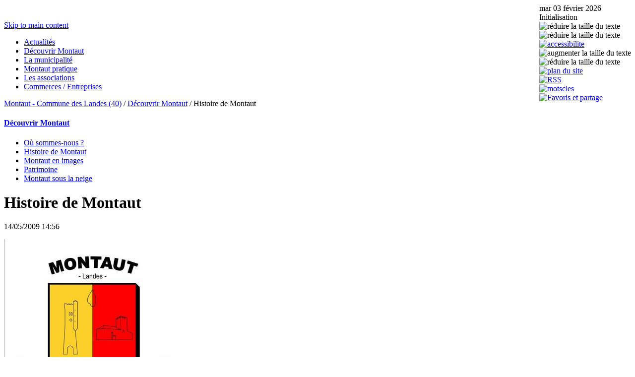

--- FILE ---
content_type: text/html; charset=utf-8
request_url: https://www.montaut.org/Decouvrir-Montaut/Histoire-de-Montaut
body_size: 5563
content:
<!DOCTYPE html PUBLIC "-//W3C//DTD XHTML 1.0 Transitional//EN" "http://www.w3.org/TR/xhtml1/DTD/xhtml1-transitional.dtd">
<html xmlns="http://www.w3.org/1999/xhtml" xml:lang="fr-FR" lang="fr-FR">
<head>
                                    <title>Histoire de Montaut / Découvrir Montaut / Montaut - Commune des Landes (40) - Montaut</title>

    
    
                <meta name="Content-Type" content="text/html; charset=utf-8" />

            <meta name="Content-language" content="fr-FR" />

                    <meta name="author" content="Montaut" />
    
                <meta name="copyright" content="commune de Montaut" />
    
                <meta name="description" content="commune de Montaut - Landes" />
    
                <meta name="keywords" content="montaut, commune, landes, aquitaine, communes des landes" />
    
    
    
    <!--[if lt IE 9 ]>
        <meta http-equiv="X-UA-Compatible" content="IE=8,chrome=1" />
    <![endif]-->

    <meta name="MSSmartTagsPreventParsing" content="TRUE" />
    <meta name="generator" content="eZ Publish" />
        
<link rel="Home" href="/" title="Page d'accueil de Montaut" />
<link rel="Index" href="/" />
<link rel="Top"  href="/" title="Histoire de Montaut / Découvrir Montaut / Montaut - Commune des Landes (40) - Montaut" />
<link rel="Search" href="/content/advancedsearch" title="Recherche Montaut" />
<link rel="Shortcut icon" href="/extension/montaut/design/montaut/images/favicon.ico" type="image/x-icon" />
<link rel="Copyright" href="/ezinfo/copyright" />
<link rel="Author" href="/ezinfo/about" />
<link rel="Alternate" type="application/rss+xml" title="RSS" href="/rss/feed/actus" />
<script type="text/javascript">
(function() {
    var head = document.getElementsByTagName('head')[0];
    var printNode = document.createElement('link');
    printNode.rel = 'Alternate';
    printNode.href = "/layout/set/print/Decouvrir-Montaut/Histoire-de-Montaut" + document.location.search;
    printNode.media = 'print';
    printNode.title = "Version imprimable";
    head.appendChild(printNode);
})();
</script>
      <link rel="stylesheet" type="text/css" href="/var/montaut/cache/public/stylesheets/e6ff35b41e8028170115404f898d22cf_all.css" />

<style type="text/css">
	@import url(/extension/ezitineraire/design/standard/stylesheets/colorbox.css);
	@import url(/extension/vztcalendar/design/standard/stylesheets/fullcalendar.css);
    @import url(/extension/montaut/design/montaut/stylesheets/classes-colors.css);
    @import url(/extension/montaut/design/montaut/stylesheets/site-colors.css);
	@import url(/design/montaut/stylesheets/superfish.css);
	@import url(/design/montaut/stylesheets/superfish-vertical.css);
	@import url(/design/montaut/stylesheets/actus_accueil.css);
</style>
<link rel="stylesheet" type="text/css" href="/extension/webpublic/design/webpublic/stylesheets/outils.css" />
<link rel="stylesheet" type="text/css" href="/extension/montaut/design/montaut/stylesheets/print.css" media="print" />
<!-- IE conditional comments; for bug fixes for different IE versions -->
<!--[if IE 5]>     <style type="text/css"> @import url(/extension/montaut/design/montaut/stylesheets/browsers/ie5.css);    </style> <![endif]-->
<!--[if lte IE 7]> <style type="text/css"> @import url(/extension/montaut/design/montaut/stylesheets/browsers/ie7lte.css); </style> <![endif]-->
<script language="javascript" type="text/javascript" src="/extension/webpublic/design/webpublic/javascript/jquery-1.2.6.min.js"></script>


<script type="text/javascript" src="/var/montaut/cache/public/javascript/2fd7e8f34a4ce2285be222e727e4f3e7.js" charset="utf-8"></script>



<script language="javascript" type="text/javascript" src="/extension/webpublic/design/webpublic/javascript/tarteaucitron/tarteaucitron.js"></script>
<script language="javascript" type="text/javascript" src="/extension/webpublic/design/webpublic/javascript/tarteaucitron/tarteaucitroninit.js"></script>
<script language="javascript" type="text/javascript" src="/extension/webpublic/design/webpublic/javascript/jquery-ui-1.7.2.custom.min.js"></script>
<script language="javascript" type="text/javascript" src="/extension/webpublic/design/webpublic/javascript/jquery.rssreader-0.2.pack.js"></script>
<script language="javascript" type="text/javascript" src="/extension/webpublic/design/webpublic/javascript/hoverIntent.js"></script>	
<script language="javascript" type="text/javascript" src="/extension/webpublic/design/webpublic/javascript/superfish.js"></script>	
<script language="javascript" type="text/javascript" src="/extension/webpublic/design/webpublic/javascript/supersubs.js"></script>	
<script language="javascript" type="text/javascript" src="/extension/webpublic/design/webpublic/javascript/jquery.cycle.all.2.73.js"></script>
<script language="javascript" type="text/javascript" src="/extension/ezitineraire/design/standard/javascript/jquery.colorbox.js"></script>
<script src="/extension/webpublic/design/webpublic/javascript/rs_exp.js" language="JavaScript1.3" type="text/javascript"></script>
<script language="javascript" type="text/javascript" src="/extension/webpublic/design/webpublic/javascript/jquery.mousewheel.min.js"></script>
<script language="javascript" type="text/javascript" src="/extension/webpublic/design/webpublic/javascript/jquery.tagsphere.js"></script>




<script src="//f1-eu.readspeaker.com/script/5462/webReader/webReader.js?pids=wr" type="text/javascript"></script>







<script type="text/javascript"	src="/extension/webpublic/design/webpublic/javascript/scrolltop.js"></script>
<script type="text/javascript"	src="/design/montaut/javascript/jquery.oembed.js"></script>


<script type="text/javascript">$(function(){
  $('#lien_ancre').click(function() {
    $('html,body').animate({scrollTop: 0}, 'slow');
  });

  $(window).scroll(function(){
     if($(window).scrollTop()<50){
        $('#lien_ancre').fadeOut();
     }else{
        $('#lien_ancre').fadeIn();
     }
  });
});</script>


<!-- Piwik -->
<script type="text/javascript">
  var _paq = _paq || [];
  _paq.push(['trackPageView']);
  _paq.push(['enableLinkTracking']);
  (function() {
    var u="//statistiques.alpi40.fr/";
    _paq.push(['setTrackerUrl', u+'piwik.php']);
    _paq.push(['setSiteId', 35]);
    var d=document, g=d.createElement('script'), s=d.getElementsByTagName('script')[0];
    g.type='text/javascript'; g.async=true; g.defer=true; g.src=u+'piwik.js'; s.parentNode.insertBefore(g,s);
  })();
</script>
<noscript><p><img src="//statistiques.alpi40.fr/piwik.php?idsite=35" style="border:0;" alt="" /></p></noscript>
<!-- End Piwik Code -->


</head>
<body>
<!-- Complete page area: START -->

<!-- Change between "sidemenu"/"nosidemenu" and "extrainfo"/"noextrainfo" to switch display of side columns on or off  -->
<div id="page" class="sidemenu noextrainfo section_id_1 subtree_level_0_node_id_2 subtree_level_1_node_id_168 subtree_level_2_node_id_410">

  
  <!-- Header area: START -->
    <div id="header-position">
  <div id="header" class="float-break">
    <div id="usermenu">
	  
	  ﻿
<!--[if IE 8]>

<style type="text/css">
div.outils-position {float:right;}
</style>

<![endif]-->



<!--[if !IE]> <-->

<style type="text/css">
div.outils-position {float:right;}
</style>

<!--> <![endif]-->


<script>


$(document).ready(function(){

		$('div#form_recherche').hide();
		$('div#form_login').hide();

	$("#rechercher a").click(function(){
		$('div#form_recherche').toggle();	  
		$('div#form_recherche').html('<form action="/content/advancedsearch" method="get"><input type="text" size="20" name="SearchText" value="" /><input type="submit" name="SearchButton" value=Recherche /></form>');
		$('div#form_login').hide();	
	});
	
	$("#sidentifier a").click(function(){
		$('div#form_login').toggle();	  
		$('div#form_login').html('<form method="post" action="/user/login" name="loginform" class="identification"><label for="id1">Utilisateur : <input type="text" size="20" name="Login" id="id1" value="" tabindex="1" /></label><label for="id2">Mot de passe : <input type="password" size="20" name="Password" id="id2" value="" tabindex="1" /></label><input type="submit" name="LoginButton" value="Connexion" tabindex="1" /></form>');
		$('div#form_recherche').hide();	  
	});
	
	$("#readspeaker").click(function(){
		$('div#form_recherche').hide();
		$('div#form_login').hide();
	});
	
	$("#columns").click(function(){
		$('div#form_recherche').hide();
		$('div#form_login').hide();
	});
	
	$(".plan-du-site").click(function(){
		$('div#form_recherche').hide();
		$('div#form_login').hide();
	});
	
	$("#footer").click(function(){
		$('div#form_recherche').hide();
		$('div#form_login').hide();
	});
	
	$("#topmenu-position").click(function(){
		$('div#form_recherche').hide();
		$('div#form_login').hide();
	});

});


</script>

<div class="outils-position">
		<div class="outils">
		<div class="position" id="sans-fond">mar 03 février 2026</div>
		<div class="position" id="sans-fond"><div id="ejs_heure">Initialisation</div><noscript><a href="http://www.editeurjavascript.com/countus/">compteur live</a></noscript></div>
					
			<div class="position" id="sidentifier">
				<a><img src="/extension/webpublic/design/webpublic/images/outils/login.png" title="S'identifier" alt="r&eacute;duire la taille du texte" /></a>
				<div id='form_login'></div> 
			</div>
			
				<div class="position" id="rechercher">
			<a><img src="/extension/webpublic/design/webpublic/images/outils/rechercher.png" title="Rechercher" alt="r&eacute;duire la taille du texte" /></a>
			<div id='form_recherche'></div> 
		</div>
		
		<div class="position"><a href="/accessibilite"><img src="/extension/webpublic/design/webpublic/images/outils/accessibilite.png" class="accessibilite" title="Accessibilité" alt="accessibilite" /></a></div>
		<div class="position"><a><img src="/extension/webpublic/design/webpublic/images/outils/augmenter.png" class="agrandir" title="Augmenter la taille du texte" alt="augmenter la taille du texte" /></a></div>
		<div class="position"><a><img src="/extension/webpublic/design/webpublic/images/outils/reduire.png" class="reduire" title="R&eacute;duire la taille du texte" alt="r&eacute;duire la taille du texte" /></a></div>
		<div class="position"><a href="/content/view/sitemap/2"><img src="/extension/webpublic/design/webpublic/images/outils/i_plan_site.png" title="Plan du site" alt="plan du site"></a></div>
		<div class="position"><a href="/Les-fils-d-actualites"><img src="/extension/webpublic/design/webpublic/images/outils/rss.png" title="RSS" alt="RSS"></a></div>
		<div class="position"><a href="/content/view/tagcloud/2" title="Mots clés"><img src="/extension/webpublic/design/webpublic/images/outils/motscles.png" class="motscles" title="Mots clés" alt="motscles" /></a></div>
		<div class="position"><a class="addthis_button" href="http://addthis.com/bookmark.php?v=250&amp;username=xa-4b84ea7a786642cc"><img src="/extension/webpublic/design/webpublic/images/outils/partager.gif" width="16" height="16" alt="Favoris et partage" style="border:0"/></a></div><script type="text/javascript" src="http://s7.addthis.com/js/250/addthis_widget.js#username=xa-4b84ea7a786642cc"></script>
	</div>
	
</div>
<!--[if IE 8]><br><![endif]-->

<!--[if !IE]> <--><br><!--> <![endif]-->	  
    </div>

    <div id="logo">    <a href="/" title="Montaut"><img src="/var/montaut/storage/images/design/montaut/172-15-fre-FR/Montaut.png" alt="" width="386" height="100" /></a></div>    
    
    
    <p class="hide"><a href="#main">Skip to main content</a></p>
  </div>
  </div>  <!-- Header area: END -->
  
  
  <!-- Top menu area: START -->
  
      <div id="topmenu-position">
  <div id="topmenu" class="float-break">
    <div class="topmenu-design">
    <!-- Top menu content: START -->
    <ul id="topmenu-firstlevel">
                                                                                           
                            <li id="node_id_800" class="firstli"><div><a href="/Actualites"><span>Actualités</span></a></div></li>
                                                                      
                            <li id="node_id_168" class="selected"><div><a href="/Decouvrir-Montaut"><span>Découvrir Montaut</span></a></div></li>
                                                                      
                            <li id="node_id_169"><div><a href="/La-municipalite"><span>La municipalité</span></a></div></li>
                                                                      
                            <li id="node_id_170"><div><a href="/Montaut-pratique"><span>Montaut pratique</span></a></div></li>
                                                                      
                            <li id="node_id_171"><div><a href="/Les-associations"><span>Les associations</span></a></div></li>
                                                                                                  
                            <li id="node_id_302" class="lastli"><div><a href="/Commerces-Entreprises"><span>Commerces / Entreprises</span></a></div></li>
                                  </ul>
    <!-- Top menu content: END -->
</div>  </div>
  </div>  
  <!-- Top menu area: END -->

  <!-- Path area: START -->
        <div id="path">
      <!-- Path content: START -->
  <p>
        <a href="/">Montaut - Commune des Landes (40)</a>
      <span class="path-separator">/</span>      <a href="/Decouvrir-Montaut">Découvrir Montaut</a>
      <span class="path-separator">/</span>      <span class="path-text">Histoire de Montaut</span>
        </p>
  <!-- Path content: END -->  </div>    <!-- Path area: END -->
  
  <!-- Toolbar area: START -->
    <!-- Toolbar area: END -->

  <!-- Columns area: START -->
  <div id="columns-position">
  <div id="columns" class="float-break">

    <!-- Side menu area: START -->
    
            <div id="sidemenu-position">
      <div id="sidemenu">
                    	 
    <h4><a href="/Decouvrir-Montaut">Découvrir Montaut</a></h4>

<div class="border-box">
<div class="border-tl"><div class="border-tr"><div class="border-tc"></div></div></div>
<div class="border-ml"><div class="border-mr"><div class="border-mc">
    
            <ul class="menu-list">
                    
                                    				<li class="firstli"><div class="second_level_menu"><a href="/itineraire/view" >Où sommes-nous ?</a></div>
            
                        </li>
                    
                                                                               <li><div class="second_level_menu"><a href="/Decouvrir-Montaut/Histoire-de-Montaut" class="selected current">Histoire de Montaut</a></div>
			
                                                                                </li>
                    
                                                   <li><div class="second_level_menu"><a href="/Decouvrir-Montaut/Montaut-en-images">Montaut en images</a></div>
			
                        </li>
                    
                                                   <li><div class="second_level_menu"><a href="/Decouvrir-Montaut/Patrimoine">Patrimoine</a></div>
			
                        </li>
                    
                                                                               <li class="lastli"><div class="second_level_menu"><a href="/Decouvrir-Montaut/Montaut-sous-la-neige">Montaut sous la neige</a></div>
			
                        </li>
                </ul>
        
</div></div></div>
<div class="border-bl"><div class="border-br"><div class="border-bc"></div></div></div>
</div>
               </div>
    </div>    
    <!-- Side menu area: END -->

      <!-- Main area: START -->
        <div id="main-position">
      <div id="main" class="float-break">
        <div class="overflow-fix">
          <!-- Main area content: START -->
		  <!-- RSPEAK_START -->
          
        <div class="attribute-header">
            <h1>Histoire de Montaut</h1>
        </div>

 
<div class="border-box">
<div class="border-tl"><div class="border-tr"><div class="border-tc"></div></div></div>
<div class="border-ml"><div class="border-mr"><div class="border-mc float-break">

    <div class="content-view-full">
        <div class="class-article">

       <div class="attribute-byline">
                <p class="date">
             14/05/2009 14:56
        </p>
        </div>

                                    <div class="attribute-image">
                    

    
        
    
                                                                                                                                            <img src="/var/montaut/storage/images/decouvrir-montaut/histoire-de-montaut/2891-5-fre-FR/Histoire-de-Montaut_large.jpg" width="360" height="351"  style="border: 0px  ;" alt="Histoire de Montaut" title="Histoire de Montaut" />
            
    
    
    
                                    </div>
                    
                                    <div class="attribute-short">
                    
<p>Le nom de &quot;Montaut&quot; signifie &quot;colline élevée&quot; (Mons Altus). L'histoire de Montaut remonte à la préhistoire. Des vestiges d'habitat, des silex et divers objets sont retrouvés lors de fouilles exécutées en 1889 par l'archéologue Mascaraux. Montaut est fortifié dès le XIIe siècle et le reste jusqu'au' au XVIe siècle. Quelques traces des anciens remparts sont encore visibles.</p>                </div>
                    
                    <div class="attribute-long">
                
<p>En 1555, un édit signé par le roi Henri II autorise la ville à créer un marché hebdomadaire et une foire deux fois dans l'année. Il qualifie Montaut de &quot;bon et gentil Pais&quot;. Mais les guerres de Religion de la fin du XVIe siècle apportent la désolation.</p><p>En 1569, les troupes protestantes de Montgomery ravagent complètement la cité. L'église catholique est pillée et son clocher brûlé. Rapidement, la reconstruction de son bourg est lancée. Le curé de la paroisse, ancien régent du Collège de Bordeaux, un certain Pierre de Claverie, restaure l'église.</p><p>Les années suivantes marquent le retour de la prospérité avec l'administration autonome de la cité.</p><p>Puis vient le tour de la Fronde qui secoue de nouveau le petit village. Les troupes du roi attaquent Montaut et les habitants sont obligés de fuir.</p><p>Le 12 mars 1653, des cavaliers du roi débarquent dans la cité et, ne trouvant rien à manger, saccagent les maisons et battent les citoyens avant de repartir vers Dax Une fois le calme revenu, Montaut s'attache à développer son agriculture et à exploiter les carrières de pierres calcaires grises et roses.</p>            </div>
        
                        
 		<div class="attribute-retour">
		<p><a href="javascript:history.back()">Retour</a></p>
		</div>

        <div class="attribute-pdf">
             <p><a href="/content/pdf/410">Version pdf</a></p>
        </div>
        <div class="attribute-tipafriend">
            <p><a href="/content/tipafriend/410" title="Conseiller à un ami">Conseiller à un ami</a></p>
        </div>

        </div>
    </div>

</div></div></div>
<div class="border-bl"><div class="border-br"><div class="border-bc"></div></div></div>
</div>
		  <!-- RSPEAK_STOP -->
          <!-- Main area content: END -->
        </div>
      </div>
    </div>    <!-- Main area: END -->
    
    <!-- Extra area: START -->
        <!-- Extra area: END -->

  </div>
  </div>
  <!-- Columns area: END -->

<!-- Plan du site area: START -->

<!-- Plan du site area: END -->

  <!-- Footer area: START -->
    <!-- Footer area: START -->
  <div id="footer">
    <address>
            Commune de Montaut - Landes 
        <br />
    
    <a href="/mentions-legales" title="Infos l&eacute;gales">Informations l&eacute;gales</a> | <a href="/rgaa" title="Accéder à la déclaration d'accessibilité">Accessibilité : non conforme</a> | <a href="/credits" title="Cr&eacute;dits">Cr&eacute;dits</a> | <a href="#tarteaucitron" title="Politique de confidentialit&eacute;">Politique de confidentialit&eacute;</a> -  
        powered by <a href="/ezinfo/about" title="eZ Publish Content Management System">eZ Publish&#8482;</a> | <a href="https://www.alpi40.fr/prestations/communication/creation-de-sites-internet" title="WebPublic40" target="_blank">réalisé par Webpublic40</a>
        </address>
  </div>
  <!-- Footer area: END -->
  <!-- Footer area: END -->

</div>
<!-- Complete page area: END -->

<!-- Footer script area: START --><!-- Footer script area: END -->
		
		 
		 
<script language="javascript" type="text/javascript" id="tracking" src="/extension/webpublic/design/webpublic/javascript/tarteaucitron/tracking.js" idsite="35"></script>
		 



</body></html>